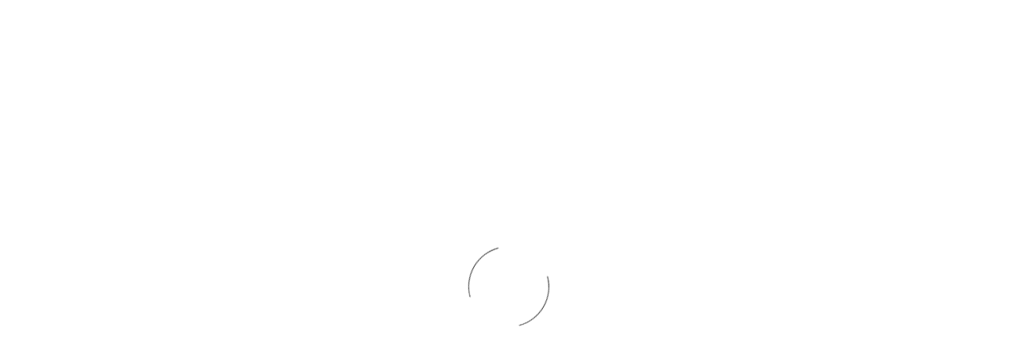

--- FILE ---
content_type: text/html; charset=UTF-8
request_url: https://lookandfind.es/look-find-elige-a-su-nuevo-consejo-de-administracion-2.html
body_size: 23266
content:
<!DOCTYPE html>
<html lang="es-ES" prefix="og: http://ogp.me/ns#" class="no-js">
  <head>

      
    <title>LOOK &#038; FIND elige a su nuevo Consejo de Administración - Inmobiliaria Look and Find</title>
    <meta name="description" content="Look &amp; Find, 1ª Red Inmobiliaria de España, ha celebrado su Junta General de Accionistas, en la que la sociedad, LF Primera Red Inmobiliaria S.A, ..." />

    <meta property="og:locale" content="es_ES" />
    <meta property="og:type" content="article" />
    <meta property="og:title" content="LOOK &#038; FIND elige a su nuevo Consejo de Administración - Inmobiliaria Look and Find"/>
    <meta property="og:description" content="Look &amp; Find, 1ª Red Inmobiliaria de España, ha celebrado su Junta General de Accionistas, en la que la sociedad, LF Primera Red Inmobiliaria S.A, ..."/>
    <meta property="og:url" content="https://lookandfind.es/look-find-elige-a-su-nuevo-consejo-de-administracion-2.html" />
    <meta property="og:site_name" content="Inmobiliaria Look and Find España" />
    <meta property="og:image" content="https://lookandfind.es/wp-content/uploads/2019/01/Ignacio-A-Vizoso-892x1024.jpg" />
    <meta itemprop="name" content="LOOK &#038; FIND elige a su nuevo Consejo de Administración - Inmobiliaria Look and Find"/>
    <meta itemprop="description" content="Look &amp; Find, 1ª Red Inmobiliaria de España, ha celebrado su Junta General de Accionistas, en la que la sociedad, LF Primera Red Inmobiliaria S.A, ..."/>

    <meta name="twitter:card" content="summary_large_image" />
    <meta name="twitter:title" content="LOOK &#038; FIND elige a su nuevo Consejo de Administración - Inmobiliaria Look and Find" />
    <meta name="twitter:description" content="Look &amp; Find, 1ª Red Inmobiliaria de España, ha celebrado su Junta General de Accionistas, en la que la sociedad, LF Primera Red Inmobiliaria S.A, ..." />
    <meta name="twitter:image" content="https://lookandfind.es/wp-content/uploads/2019/01/Ignacio-A-Vizoso-892x1024.jpg" />      
    <meta charset="utf-8">
    <meta name="googlebot" content="index,follow,all"/>
    <meta name="robots" content="index,follow,all"/>
    <meta name="revisit" content="2 days"/>
    <meta name="revisit-after" content="2 days"/>
    <meta name="version" content="9.1"/>
    <meta name="author" content="Inmobiliaria Look and Find España"/>
    <meta name="distribution" content="Global"/>
    <meta name="category" content="magazine"/>
    <meta name="language" content="es-ES"/>
    <meta content="Spain" name="country">
    <meta http-equiv="Expires" content="2" />
    <meta name="viewport" content="width=device-width">
    <meta name='copyright' content='Inmobiliaria Look and Find España'>
    <meta name='owner' content='Inmobiliaria Look and Find España'>
    <meta name='HandheldFriendly' content='True'>
    <meta name='MobileOptimized' content='320'>
    <link rel="apple-touch-icon" sizes="114x114" href="https://lookandfind.es/wp-content/themes/lookandfind/favicons/apple-touch-icon.png">
    <link rel="icon" type="image/png" sizes="32x32" href="https://lookandfind.es/wp-content/themes/lookandfind/favicons/favicon-32x32.png">
    <link rel="icon" type="image/png" sizes="16x16" href="https://lookandfind.es/wp-content/themes/lookandfind/favicons/favicon-16x16.png">
    <link rel="manifest" href="https://lookandfind.es/wp-content/themes/lookandfind/favicons/site.webmanifest">
    <link rel="mask-icon" href="https://lookandfind.es/wp-content/themes/lookandfind/favicons/safari-pinned-tab.svg" color="#043785">
    <link rel="shortcut icon" href="https://lookandfind.es/wp-content/themes/lookandfind/favicons/favicon.ico">
    <meta name="msapplication-TileColor" content="#b3cb18">
    <meta name="msapplication-config" content="https://lookandfind.es/wp-content/themes/lookandfind/favicons/browserconfig.xml">
    <meta name="theme-color" content="#ffffff">

        <!-- Google Tag Manager -->
        <script>
            (function(w,d,s,l,i){w[l]=w[l]||[];w[l].push({'gtm.start': new Date().getTime(),event:'gtm.js'});var f=d.getElementsByTagName(s)[0],j=d.createElement(s),dl=l!='dataLayer'?'&l='+l:'';j.async=true;j.src='https://www.googletagmanager.com/gtm.js?id='+i+dl;f.parentNode.insertBefore(j,f);})(window,document,'script','dataLayer','GTM-WHGMB3S');
         </script>
        <!-- End Google Tag Manager -->
    
    <style>
      body,html{height:100%;padding-top:100vh;overflow:hidden}@-webkit-keyframes preloader{0%{-webkit-transform:rotate(0);transform:rotate(0)}100%{-webkit-transform:rotate(360deg);transform:rotate(360deg)}}@keyframes preloader{0%{-webkit-transform:rotate(0);transform:rotate(0)}100%{-webkit-transform:rotate(360deg);transform:rotate(360deg)}}#preloader{width:100%;height:100%;position:fixed;top:0;left:0;z-index:100000;background:#ffffff;-webkit-transition:all 500ms ease-in-out;transition:all 500ms ease-in-out}#preloader::after{width:100px;height:100px;margin:-50px 0 0 -50px;display:block;content:'';position:absolute;top:50%;left:50%;border:1px solid #333333;border-top-color:#ffffff;border-bottom-color:#ffffff;border-radius:50%;-webkit-animation:preloader 1s cubic-bezier(1, 0, 0, 1) infinite both;animation:preloader 1s cubic-bezier(1, 0, 0, 1) infinite both}
/*# sourceMappingURL=preloader.min.css.map */    </style>
      <link rel="alternate" type="application/rss+xml" title="Look and Find® &raquo; LOOK &#038; FIND elige a su nuevo Consejo de Administración RSS de los comentarios" href="https://lookandfind.es/look-find-elige-a-su-nuevo-consejo-de-administracion-2.html/feed" />
<link rel='https://api.w.org/' href='https://lookandfind.es/wp-json/' />
<link rel="EditURI" type="application/rsd+xml" title="RSD" href="https://lookandfind.es/xmlrpc.php?rsd" />
<link rel="wlwmanifest" type="application/wlwmanifest+xml" href="https://lookandfind.es/wp-includes/wlwmanifest.xml" /> 
<link rel='prev' title='Los pasos clave antes de formalizar la compraventa de una vivienda.' href='https://lookandfind.es/los-pasos-clave-antes-de-formalizar-la-compraventa-de-una-vivienda.html' />
<link rel='next' title='Mantener tu casa en orden: El método de Marie Kondo' href='https://lookandfind.es/mantener-tu-casa-en-orden-el-metodo-de-marie-kondo.html' />
<link rel="canonical" href="https://lookandfind.es/look-find-elige-a-su-nuevo-consejo-de-administracion-2.html" />
<link rel='shortlink' href='https://lookandfind.es/?p=605' />
<link rel="alternate" type="application/json+oembed" href="https://lookandfind.es/wp-json/oembed/1.0/embed?url=https%3A%2F%2Flookandfind.es%2Flook-find-elige-a-su-nuevo-consejo-de-administracion-2.html" />
<link rel="alternate" type="text/xml+oembed" href="https://lookandfind.es/wp-json/oembed/1.0/embed?url=https%3A%2F%2Flookandfind.es%2Flook-find-elige-a-su-nuevo-consejo-de-administracion-2.html&#038;format=xml" />
  </head>

  <body>
    <!-- Google Tag Manager (noscript) -->
    <noscript><iframe src="https://www.googletagmanager.com/ns.html?id=GTM-WHGMB3S" height="0" width="0" style="display:none;visibility:hidden"></iframe></noscript>
    <!-- End Google Tag Manager (noscript) --> 
      
    <div id="preloader"></div>

    <header id="header" class="header">
      <div class="nav-container container flex-row flex-align-center">
        <a href="https://lookandfind.es" class="header-logo" style="z-index: 999999;"><img src="https://lookandfind.es/wp-content/themes/lookandfind/assets/img/modules/logo.png" srcset="https://lookandfind.es/wp-content/themes/lookandfind/assets/img/modules/logo.png 1x, https://lookandfind.es/wp-content/themes/lookandfind/assets/img/modules/logo@2x.png 2x" alt="Look&Find"></a>

        <div class="menu-icon hidden">
          <span></span>
          <span></span>
          <span></span>
          <span></span>
        </div>

        <div class="menu-container flex-row flex-align-center">
          <nav>
            <ul class="menu flex-row flex-align-center"><li id="menu-item-22" class="menu-item menu-item-type-post_type menu-item-object-page menu-item-22"><a href="https://lookandfind.es/franquicias-inmobiliarias">Franquicias Inmobiliarias</a></li>
<li id="menu-item-23" class="menu-item menu-item-type-post_type menu-item-object-page menu-item-23"><a href="https://lookandfind.es/vender-casa">Vende</a></li>
<li id="menu-item-19" class="menu-item menu-item-type-post_type menu-item-object-page menu-item-19"><a href="https://lookandfind.es/comprar-casa">Compra</a></li>
<li id="menu-item-21" class="menu-item menu-item-type-post_type menu-item-object-page menu-item-21"><a href="https://lookandfind.es/empleo">Empleo</a></li>
<li id="menu-item-18" class="menu-item menu-item-type-post_type menu-item-object-page menu-item-18"><a href="https://lookandfind.es/compania">Compañía</a></li>
<li id="menu-item-958" class="menu-item menu-item-type-custom menu-item-object-custom menu-item-958"><a href="https://lookandfind.es/franquicias-inmobiliarias/franquicia-actualidad">Blog</a></li>
<li id="menu-item-20" class="menu-item menu-item-type-post_type menu-item-object-page menu-item-20"><a href="https://lookandfind.es/contacto">Contacto</a></li>
<li id="menu-item-88" class="menu-item menu-item-type-custom menu-item-object-custom menu-item-88"><a href="http://redlookandfind.eu/franquicias/login.php">LFCloud</a></li>
</ul>          </nav>       
        </div>
      </div>
    </header>
<article>


	<div class="internals-intro intro-small" style="background-image: url(https://lookandfind.es/wp-content/uploads/2019/12/lookandfind-blog.jpg); background-size: cover; background-position: center;">
  <div class="internals-intro-content tab-slider-item-content flex-center intro-small-content">
    <div class="container">
			<h1 class="text-hero">LOOK &#038; FIND elige a su nuevo Consejo de Administración</h1>
    </div>
  </div>
</div>

<div class="container">
	<div class="article-container col-container">
		<div class="col-9 col-m-12">
			<div class="article-meta">
				<p>enero 21, 2019</p>
			</div>
			<div class="article-text">
				<p><strong>Look &amp; Find, 1ª Red Inmobiliaria de España</strong>, <strong>ha celebrado</strong> su <strong>Junta General de Accionistas</strong>, en la que la sociedad, LF Primera Red Inmobiliaria S.A, ha elegido al nuevo Consejo de Administración.</p>
<p>Dentro del orden del día se encontraba, por finalización de mandato, la elección de un nuevo Consejo de Administración. Como resultado de las votaciones, el nuevo Consejo estará formado por <strong>Ignacio Álvarez Vizoso,</strong> que ha sido elegido <strong>Presidente, Eduardo Yela</strong> que se incorpora como <strong>Vicepresidente</strong> y <strong>John Edward Kiddell</strong>, reelegido como <strong>Secretario</strong>.</p>
<p><strong>Todos ellos, socios de la compañía y a su vez franquiciados</strong> de Look &amp; Find. Una filosofía que Look &amp; Find mantiene desde sus inicios por la cual son sus propios franquiciados los que conforman la mayoría del accionariado y los que conociendo, de primera mano, el día a día del mercado y del sector, fijan las líneas maestras de actuación de la Red Inmobiliaria.</p>
<p>Tras la celebración de la Junta General de Accionistas, ha tenido lugar <strong>la primera reunión del Consejo de Administración</strong>  en el que se han elegido los nuevos cargos directivos. En él se ha aprobado la <strong>incorporación al Consejo de nuevos franquiciados</strong> de la firma, para reforzar la filosofía de la compañía de trabajar como una Red en la que son los propios miembros los que trabajan para conseguir de forma conjunta el crecimiento de la franquicia.</p>
<p>Uno de los principales objetivos que se ha fijado el reelegido Consejo es <strong>potenciar la expansión de la Red Look &amp; Find</strong> en toda España.</p>
<p><img class="aligncenter size-large wp-image-606" src="https://lookandfind.es/wp-content/uploads/2019/01/Ignacio-A-Vizoso-892x1024.jpg" alt="" width="892" height="1024" srcset="https://lookandfind.es/wp-content/uploads/2019/01/Ignacio-A-Vizoso-892x1024.jpg 892w, https://lookandfind.es/wp-content/uploads/2019/01/Ignacio-A-Vizoso-261x300.jpg 261w, https://lookandfind.es/wp-content/uploads/2019/01/Ignacio-A-Vizoso-768x882.jpg 768w, https://lookandfind.es/wp-content/uploads/2019/01/Ignacio-A-Vizoso.jpg 1512w" sizes="(max-width: 892px) 100vw, 892px" /></p>
<p><strong>Ignacio Álvarez Vizoso, Presidente de Look &amp; Find</strong></p>
			</div>
		</div>

		<div class="col-3 col-m-12">
			<div class="article-sidebar">
	<div class="result-share col-12 flex-row flex-justify-center">
    <p class="hidden">Compartir</p>
    <i class="fas fa-share-alt"></i>
    <ul class="result-share-list flex-row">
      <li><a href="#"><i class="fab fa-twitter"></i><span class="hidden">twitter</span></a></li>
      <li><a href="#"><i class="fab fa-facebook-f"></i><span class="hidden">facebook</span></a></li>
      <li><a href="#"><i class="fas fa-envelope"></i><span class="hidden">email</span></a></li>
      <li><a href="#"><i class="fab fa-pinterest"></i><span class="hidden">pinterest</span></a></li>
    </ul>
  </div>

  <div class="result-contact-container sidebar-articles">
    <div class="result-contact">
      <h3 class="text-subtitle">Otros artículos</h3>

      <div class="sidebar-articles-list">
      	
                  <div class="sidebar-news-item">
          	<h3><a href="https://lookandfind.es/evolucion-del-indice-de-referencia-para-la-actualizacion-del-alquiler.html"> Evolución del Índice de referencia para la actualización del alquiler </a></h3>
          </div>

                  <div class="sidebar-news-item">
          	<h3><a href="https://lookandfind.es/conoce-el-precio-medio-de-venta-de-viviendas-por-zona.html"> Conoce el precio medio de venta de viviendas por zona </a></h3>
          </div>

                  <div class="sidebar-news-item">
          	<h3><a href="https://lookandfind.es/look-find-colabora-en-xv-torneo-benefico-de-golf-de-caritas.html"> Look &#038; Find colabora en XV Torneo Benéfico de Golf de Cáritas </a></h3>
          </div>

                  <div class="sidebar-news-item">
          	<h3><a href="https://lookandfind.es/quieres-un-futuro-con-libertad-y-crecimiento-descubre-la-carrera-de-asesor-inmobiliario.html"> ¿Quieres un futuro con libertad y crecimiento? Descubre la carrera de asesor inmobiliario </a></h3>
          </div>

                  <div class="sidebar-news-item">
          	<h3><a href="https://lookandfind.es/evolucion-de-mercado-la-firma-de-hipotecas-alcanza-cifras-record.html"> Evolución de mercado: La firma de hipotecas alcanza cifras récord </a></h3>
          </div>

        
              </div>
    </div>
  </div>

</div>		</div>
	</div>
</div>
</article>
    <footer id="footer" class="footer">
      <div class="footer-ribbon">
        <div class="container footer-logos flex-row flex-wrap">
            <a href="https://lookandfind.es/compania/compania-rsc"><img src="https://lookandfind.es/wp-content/themes/lookandfind/assets/img/modules/vivienda-solidaria.png" class="footer-logo" alt="Vivienda Solidaria"></a>
            <a href="https://lookandfind.es/empleo/empleo-escuela"><img src="https://lookandfind.es/wp-content/themes/lookandfind/assets/img/modules/escuela-expertos-inmobiliarios.png" class="footer-logo" alt="Escuela de Expertos Inmobiliarios"></a>
            <a href="https://lookandfind.es/compania/compania-calidad"><img src="https://lookandfind.es/wp-content/themes/lookandfind/assets/img/modules/footer-logo-3.png" class="footer-logo" alt="Certificación ISO 9001"></a>
            <a href="https://lookandfind.es/compania/compania-asociaciones"><img src="https://lookandfind.es/wp-content/themes/lookandfind/assets/img/modules/AEFI.png" class="footer-logo" alt="Asociación de Empresas Franquiciadoras de España"></a>
            <a href="https://lookandfind.es/compania/compania-asociaciones"><img src="https://lookandfind.es/wp-content/themes/lookandfind/assets/img/modules/M-L-S.png" class="footer-logo" alt="Multiple Listing Service"></a>
        </div>
      </div>
      <div class="container text-center">
        <div class="footer-intro">
          <div class="footer-intro-logo text-center">
            <img src="https://lookandfind.es/wp-content/themes/lookandfind/assets/img/modules/logo.png" srcset="https://lookandfind.es/wp-content/themes/lookandfind/assets/img/modules/logo.png 1x, https://lookandfind.es/wp-content/themes/lookandfind/assets/img/modules/logo@2x.png 2x" alt="Look & Find">
          </div>
          <p id="footerAddress">C/ Miguel Yuste, 16, 3ª planta. Distrito MADBIT- 28037 Madrid</p>
          <p>Tfno: <span id="footerPhone">91 375 03 40</span></span></p>
        </div>

        <nav class="footer-social-container">
          <ul class="social-menu">
            <li><a href="https://www.facebook.com/lookandfind" target="_blank"><i class="fab fa-facebook-f"></i></a></li>
            <li><a href="https://twitter.com/lookandfind" target="_blank"><i class="fab fa-twitter"></i></a></li>
            <li><a href="https://www.linkedin.com/company/look-&-find" target="_blank"><i class="fab fa-linkedin-in"></i></a></li>
            <li><a href="https://www.youtube.com/channel/UCMj5IM84wH6caLi0twJzB3A" target="_blank"><i class="fab fa-youtube"></i></a></li>
            <li><a href="https://www.instagram.com/lookandfind_com/" target="_blank"><i class="fab fa-instagram"></i></a></li>
          </ul>
        </nav>
      </div>

      <div class="container footer-menu-container">
        <div class="col-container">
          <div class="footer-col col-12 col-m-12 footer-menu">
            <p class="footer-title"><strong>Menú</strong></p>
            <ul class="footer-menu"><li class="menu-item menu-item-type-post_type menu-item-object-page menu-item-22"><a href="https://lookandfind.es/franquicias-inmobiliarias">Franquicias Inmobiliarias</a></li>
<li class="menu-item menu-item-type-post_type menu-item-object-page menu-item-23"><a href="https://lookandfind.es/vender-casa">Vende</a></li>
<li class="menu-item menu-item-type-post_type menu-item-object-page menu-item-19"><a href="https://lookandfind.es/comprar-casa">Compra</a></li>
<li class="menu-item menu-item-type-post_type menu-item-object-page menu-item-21"><a href="https://lookandfind.es/empleo">Empleo</a></li>
<li class="menu-item menu-item-type-post_type menu-item-object-page menu-item-18"><a href="https://lookandfind.es/compania">Compañía</a></li>
<li class="menu-item menu-item-type-custom menu-item-object-custom menu-item-958"><a href="https://lookandfind.es/franquicias-inmobiliarias/franquicia-actualidad">Blog</a></li>
<li class="menu-item menu-item-type-post_type menu-item-object-page menu-item-20"><a href="https://lookandfind.es/contacto">Contacto</a></li>
<li class="menu-item menu-item-type-custom menu-item-object-custom menu-item-88"><a href="http://redlookandfind.eu/franquicias/login.php">LFCloud</a></li>
</ul>          </div>
        </div>


      </div>



      <div class="copyright">
        <div class="container text-center">
          <p>© 2021 Look & Find | <a href="/aviso-legal">Aviso Legal</a> | <a href="/politica-de-privacidad">Política de privacidad</a> | <a href="/cookies.html">Política de cookies</a>  </p>
        </div>
      </div>
    </footer>

      


    <noscript id="deferred-styles">
      <link rel="stylesheet" type="text/css" href="https://lookandfind.es/assets/css/cookieconsent.min.css" /> 
      <link href="https://fonts.googleapis.com/css?family=Open+Sans:400,600,700|Raleway:400,500,700,900" rel="stylesheet">
      <link rel="stylesheet" href="https://lookandfind.es/wp-content/themes/lookandfind/assets/css/master.min.css?14012019">

          </noscript>
    <script src="https://ajax.googleapis.com/ajax/libs/jquery/3.3.1/jquery.min.js"></script>
    <script defer src="https://use.fontawesome.com/releases/v5.0.10/js/all.js" integrity="sha384-slN8GvtUJGnv6ca26v8EzVaR9DC58QEwsIk9q1QXdCU8Yu8ck/tL/5szYlBbqmS+" crossorigin="anonymous"></script>
    <script src="https://cdnjs.cloudflare.com/ajax/libs/wow/1.1.2/wow.min.js" integrity="sha256-z6FznuNG1jo9PP3/jBjL6P3tvLMtSwiVAowZPOgo56U=" crossorigin="anonymous"></script>
    <script src="https://cdnjs.cloudflare.com/ajax/libs/slider-pro/1.4.0/js/jquery.sliderPro.min.js" integrity="sha256-NQ7bPHeWhsBlBn/f9stHopvHm2a4d1ClcRUZs+lJD3g=" crossorigin="anonymous"></script>

    
    

    
	
	
    <script src="https://lookandfind.es/wp-content/themes/lookandfind/assets/js/master.js" charset="utf-8"></script>
    <script>
      
      
      
      
      
      	  
	  
      
	 
     
	 
	
            
        
    </script>

    <script>
      var loadDeferredStyles = function() {
        var addStylesNode = document.getElementById("deferred-styles");
        var replacement = document.createElement("div");
        replacement.innerHTML = addStylesNode.textContent;
        document.body.appendChild(replacement)
        addStylesNode.parentElement.removeChild(addStylesNode);
      };
      var raf = window.requestAnimationFrame || window.mozRequestAnimationFrame ||
          window.webkitRequestAnimationFrame || window.msRequestAnimationFrame;
      if (raf) raf(function() { window.setTimeout(loadDeferredStyles, 0); });
      else window.addEventListener('load', loadDeferredStyles);
    </script>

<script>
    if (document.getElementById('contactform') != null) {
        $("#contactform").submit(function(e) {
            var form = $(this);
            var url = form.attr('action');
            $.ajax({
                   type: "POST",
                   url: 'https://lookandfind.es/enviar_formulario.html',
                   data: form.serialize(), // serializes the form's elements.
                   success: function(data)
                   {
                       $("#contactform").addClass("hidden");
                       $("#contactformresponse").removeClass("hidden");
//                       $(this).parents("form").find("div.form-div-content").addClass("hidden");
//                       $(this).parents("form").find("div.form-response").removeClass("hidden");
                       //alert(data); // show response from the php script.
                   }
                 });

            e.preventDefault(); // avoid to execute the actual submit of the form.
        });
    }
    
    

</script>
    

<script src="https://lookandfind.es/assets/js/cookieconsent.min.js" data-cfasync="false"></script>
<script>
    
window.cookieconsent.initialise({
  "palette": {
    "popup": {
      "background": "#000"
    },
    "button": {
      "background": "#f1d600"
    }
  },
  "theme": "classic",
  "content": {
    "message": "Este sitio utiliza cookies de terceros para analizar el tráfico a efectos estadísticos. <br />Para más información sobre la manera en que este sitio utiliza cookies y acceder a su configuración pinche en ",
    "dismiss": "Permitir cookies",
    "deny": "no",
    "link": "política de cookies",
    "href": "https://lookandfind.es/cookies.html"
  }  
});

</script>



    <script type='text/javascript' src='https://lookandfind.es/wp-includes/js/wp-embed.min.js?ver=4.9.26'></script>
  </body>
</html>


--- FILE ---
content_type: text/plain
request_url: https://tag.oniad.com/7c039c8d-d32d-424c-b60b-0b2803cfba8d
body_size: 400
content:
(function () {
    var oniad_srcs = ['https://tag.oniad.com/3255c517-ebd4-4492-a948-79077c82c90e/'];
    for (oniad_src of oniad_srcs) {
        var s = document.createElement('script');
        s.type = 'text/javascript';
        s.async = true;
        s.src = oniad_src;
        var x = document.getElementsByTagName('script')[0];
        x.parentNode.insertBefore(s, x);
    }    
})();

--- FILE ---
content_type: text/javascript
request_url: https://lookandfind.es/wp-content/themes/lookandfind/assets/js/master.js
body_size: 1898
content:
window.FontAwesomeConfig={searchPseudoElements:!0};var wow=new WOW({});(new WOW).init(),jQuery(document).ready(function($){var e=function(e){$("html, body").animate({scrollTop:e.offset().top},700)};$(".header .menu-icon").click(function(){$(".header").toggleClass("open")}),$(".footer-tab-menu li a").click(function(e){e.preventDefault(),$(".footer-tab-menu li").removeClass("current-tab"),$(this).parent("li").addClass("current-tab");var t=$(this).attr("href");$(".footer-tab-content").removeClass("current-content"),$(t).addClass("current-content")}),$(".form-label-help-link").click(function(e){e.preventDefault(),$(this).next().toggleClass("active-help")}),$(".accordion-item-icon").click(function(e){e.preventDefault(),$(this).parent().parent().toggleClass("open")}),$(".benefits-nav a").click(function(e){e.preventDefault();var t=$(this).attr("href");$(".benefits-nav a").removeClass("active"),$(this).addClass("active"),$(".benefits-item").removeClass("active"),$(t).addClass("active")}),$(".tab-extra-link").click(function(t){t.preventDefault();var a=$(this).attr("href");$(".tab-content-item").removeClass("active"),$(a).addClass("active"),$("#tabNav ul li").removeClass("active"),$("#tabNav ul li").has('a[href="'+a+'"]').addClass("active");var n=$(".tab-content-container");e(n)}),$(".filter-toggle").click(function(){$(".search-filter").toggleClass("filter-open")}),$(".modal-switch").click(function(e){e.preventDefault(),$(".modal").toggleClass("modal-open")}),$(".about-video-btn").on("click",function(e){e.preventDefault();var t=$(this).parent(".video-container").find("iframe");$(t)[0].src+="&autoplay=1",$(this).addClass("hidden")}),$("#contact-form button").click(function(e){e.preventDefault(),$(this).parents("form").find("div.form-div-content").addClass("hidden"),$(this).parents("form").find("div.form-response").removeClass("hidden")})});
//# sourceMappingURL=./master.js.map